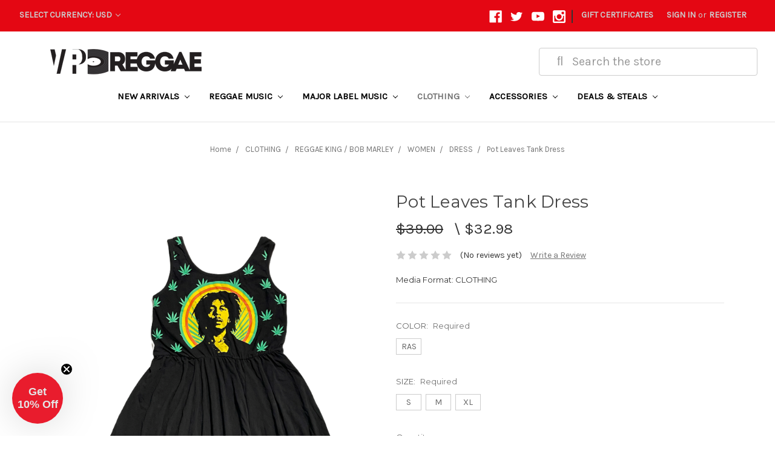

--- FILE ---
content_type: text/html; charset=utf-8
request_url: https://www.google.com/recaptcha/api2/anchor?ar=1&k=6LcjX0sbAAAAACp92-MNpx66FT4pbIWh-FTDmkkz&co=aHR0cHM6Ly93d3cudnByZWdnYWUuY29tOjQ0Mw..&hl=en&v=naPR4A6FAh-yZLuCX253WaZq&size=normal&anchor-ms=20000&execute-ms=15000&cb=d7ap2e1wjf5x
body_size: 45603
content:
<!DOCTYPE HTML><html dir="ltr" lang="en"><head><meta http-equiv="Content-Type" content="text/html; charset=UTF-8">
<meta http-equiv="X-UA-Compatible" content="IE=edge">
<title>reCAPTCHA</title>
<style type="text/css">
/* cyrillic-ext */
@font-face {
  font-family: 'Roboto';
  font-style: normal;
  font-weight: 400;
  src: url(//fonts.gstatic.com/s/roboto/v18/KFOmCnqEu92Fr1Mu72xKKTU1Kvnz.woff2) format('woff2');
  unicode-range: U+0460-052F, U+1C80-1C8A, U+20B4, U+2DE0-2DFF, U+A640-A69F, U+FE2E-FE2F;
}
/* cyrillic */
@font-face {
  font-family: 'Roboto';
  font-style: normal;
  font-weight: 400;
  src: url(//fonts.gstatic.com/s/roboto/v18/KFOmCnqEu92Fr1Mu5mxKKTU1Kvnz.woff2) format('woff2');
  unicode-range: U+0301, U+0400-045F, U+0490-0491, U+04B0-04B1, U+2116;
}
/* greek-ext */
@font-face {
  font-family: 'Roboto';
  font-style: normal;
  font-weight: 400;
  src: url(//fonts.gstatic.com/s/roboto/v18/KFOmCnqEu92Fr1Mu7mxKKTU1Kvnz.woff2) format('woff2');
  unicode-range: U+1F00-1FFF;
}
/* greek */
@font-face {
  font-family: 'Roboto';
  font-style: normal;
  font-weight: 400;
  src: url(//fonts.gstatic.com/s/roboto/v18/KFOmCnqEu92Fr1Mu4WxKKTU1Kvnz.woff2) format('woff2');
  unicode-range: U+0370-0377, U+037A-037F, U+0384-038A, U+038C, U+038E-03A1, U+03A3-03FF;
}
/* vietnamese */
@font-face {
  font-family: 'Roboto';
  font-style: normal;
  font-weight: 400;
  src: url(//fonts.gstatic.com/s/roboto/v18/KFOmCnqEu92Fr1Mu7WxKKTU1Kvnz.woff2) format('woff2');
  unicode-range: U+0102-0103, U+0110-0111, U+0128-0129, U+0168-0169, U+01A0-01A1, U+01AF-01B0, U+0300-0301, U+0303-0304, U+0308-0309, U+0323, U+0329, U+1EA0-1EF9, U+20AB;
}
/* latin-ext */
@font-face {
  font-family: 'Roboto';
  font-style: normal;
  font-weight: 400;
  src: url(//fonts.gstatic.com/s/roboto/v18/KFOmCnqEu92Fr1Mu7GxKKTU1Kvnz.woff2) format('woff2');
  unicode-range: U+0100-02BA, U+02BD-02C5, U+02C7-02CC, U+02CE-02D7, U+02DD-02FF, U+0304, U+0308, U+0329, U+1D00-1DBF, U+1E00-1E9F, U+1EF2-1EFF, U+2020, U+20A0-20AB, U+20AD-20C0, U+2113, U+2C60-2C7F, U+A720-A7FF;
}
/* latin */
@font-face {
  font-family: 'Roboto';
  font-style: normal;
  font-weight: 400;
  src: url(//fonts.gstatic.com/s/roboto/v18/KFOmCnqEu92Fr1Mu4mxKKTU1Kg.woff2) format('woff2');
  unicode-range: U+0000-00FF, U+0131, U+0152-0153, U+02BB-02BC, U+02C6, U+02DA, U+02DC, U+0304, U+0308, U+0329, U+2000-206F, U+20AC, U+2122, U+2191, U+2193, U+2212, U+2215, U+FEFF, U+FFFD;
}
/* cyrillic-ext */
@font-face {
  font-family: 'Roboto';
  font-style: normal;
  font-weight: 500;
  src: url(//fonts.gstatic.com/s/roboto/v18/KFOlCnqEu92Fr1MmEU9fCRc4AMP6lbBP.woff2) format('woff2');
  unicode-range: U+0460-052F, U+1C80-1C8A, U+20B4, U+2DE0-2DFF, U+A640-A69F, U+FE2E-FE2F;
}
/* cyrillic */
@font-face {
  font-family: 'Roboto';
  font-style: normal;
  font-weight: 500;
  src: url(//fonts.gstatic.com/s/roboto/v18/KFOlCnqEu92Fr1MmEU9fABc4AMP6lbBP.woff2) format('woff2');
  unicode-range: U+0301, U+0400-045F, U+0490-0491, U+04B0-04B1, U+2116;
}
/* greek-ext */
@font-face {
  font-family: 'Roboto';
  font-style: normal;
  font-weight: 500;
  src: url(//fonts.gstatic.com/s/roboto/v18/KFOlCnqEu92Fr1MmEU9fCBc4AMP6lbBP.woff2) format('woff2');
  unicode-range: U+1F00-1FFF;
}
/* greek */
@font-face {
  font-family: 'Roboto';
  font-style: normal;
  font-weight: 500;
  src: url(//fonts.gstatic.com/s/roboto/v18/KFOlCnqEu92Fr1MmEU9fBxc4AMP6lbBP.woff2) format('woff2');
  unicode-range: U+0370-0377, U+037A-037F, U+0384-038A, U+038C, U+038E-03A1, U+03A3-03FF;
}
/* vietnamese */
@font-face {
  font-family: 'Roboto';
  font-style: normal;
  font-weight: 500;
  src: url(//fonts.gstatic.com/s/roboto/v18/KFOlCnqEu92Fr1MmEU9fCxc4AMP6lbBP.woff2) format('woff2');
  unicode-range: U+0102-0103, U+0110-0111, U+0128-0129, U+0168-0169, U+01A0-01A1, U+01AF-01B0, U+0300-0301, U+0303-0304, U+0308-0309, U+0323, U+0329, U+1EA0-1EF9, U+20AB;
}
/* latin-ext */
@font-face {
  font-family: 'Roboto';
  font-style: normal;
  font-weight: 500;
  src: url(//fonts.gstatic.com/s/roboto/v18/KFOlCnqEu92Fr1MmEU9fChc4AMP6lbBP.woff2) format('woff2');
  unicode-range: U+0100-02BA, U+02BD-02C5, U+02C7-02CC, U+02CE-02D7, U+02DD-02FF, U+0304, U+0308, U+0329, U+1D00-1DBF, U+1E00-1E9F, U+1EF2-1EFF, U+2020, U+20A0-20AB, U+20AD-20C0, U+2113, U+2C60-2C7F, U+A720-A7FF;
}
/* latin */
@font-face {
  font-family: 'Roboto';
  font-style: normal;
  font-weight: 500;
  src: url(//fonts.gstatic.com/s/roboto/v18/KFOlCnqEu92Fr1MmEU9fBBc4AMP6lQ.woff2) format('woff2');
  unicode-range: U+0000-00FF, U+0131, U+0152-0153, U+02BB-02BC, U+02C6, U+02DA, U+02DC, U+0304, U+0308, U+0329, U+2000-206F, U+20AC, U+2122, U+2191, U+2193, U+2212, U+2215, U+FEFF, U+FFFD;
}
/* cyrillic-ext */
@font-face {
  font-family: 'Roboto';
  font-style: normal;
  font-weight: 900;
  src: url(//fonts.gstatic.com/s/roboto/v18/KFOlCnqEu92Fr1MmYUtfCRc4AMP6lbBP.woff2) format('woff2');
  unicode-range: U+0460-052F, U+1C80-1C8A, U+20B4, U+2DE0-2DFF, U+A640-A69F, U+FE2E-FE2F;
}
/* cyrillic */
@font-face {
  font-family: 'Roboto';
  font-style: normal;
  font-weight: 900;
  src: url(//fonts.gstatic.com/s/roboto/v18/KFOlCnqEu92Fr1MmYUtfABc4AMP6lbBP.woff2) format('woff2');
  unicode-range: U+0301, U+0400-045F, U+0490-0491, U+04B0-04B1, U+2116;
}
/* greek-ext */
@font-face {
  font-family: 'Roboto';
  font-style: normal;
  font-weight: 900;
  src: url(//fonts.gstatic.com/s/roboto/v18/KFOlCnqEu92Fr1MmYUtfCBc4AMP6lbBP.woff2) format('woff2');
  unicode-range: U+1F00-1FFF;
}
/* greek */
@font-face {
  font-family: 'Roboto';
  font-style: normal;
  font-weight: 900;
  src: url(//fonts.gstatic.com/s/roboto/v18/KFOlCnqEu92Fr1MmYUtfBxc4AMP6lbBP.woff2) format('woff2');
  unicode-range: U+0370-0377, U+037A-037F, U+0384-038A, U+038C, U+038E-03A1, U+03A3-03FF;
}
/* vietnamese */
@font-face {
  font-family: 'Roboto';
  font-style: normal;
  font-weight: 900;
  src: url(//fonts.gstatic.com/s/roboto/v18/KFOlCnqEu92Fr1MmYUtfCxc4AMP6lbBP.woff2) format('woff2');
  unicode-range: U+0102-0103, U+0110-0111, U+0128-0129, U+0168-0169, U+01A0-01A1, U+01AF-01B0, U+0300-0301, U+0303-0304, U+0308-0309, U+0323, U+0329, U+1EA0-1EF9, U+20AB;
}
/* latin-ext */
@font-face {
  font-family: 'Roboto';
  font-style: normal;
  font-weight: 900;
  src: url(//fonts.gstatic.com/s/roboto/v18/KFOlCnqEu92Fr1MmYUtfChc4AMP6lbBP.woff2) format('woff2');
  unicode-range: U+0100-02BA, U+02BD-02C5, U+02C7-02CC, U+02CE-02D7, U+02DD-02FF, U+0304, U+0308, U+0329, U+1D00-1DBF, U+1E00-1E9F, U+1EF2-1EFF, U+2020, U+20A0-20AB, U+20AD-20C0, U+2113, U+2C60-2C7F, U+A720-A7FF;
}
/* latin */
@font-face {
  font-family: 'Roboto';
  font-style: normal;
  font-weight: 900;
  src: url(//fonts.gstatic.com/s/roboto/v18/KFOlCnqEu92Fr1MmYUtfBBc4AMP6lQ.woff2) format('woff2');
  unicode-range: U+0000-00FF, U+0131, U+0152-0153, U+02BB-02BC, U+02C6, U+02DA, U+02DC, U+0304, U+0308, U+0329, U+2000-206F, U+20AC, U+2122, U+2191, U+2193, U+2212, U+2215, U+FEFF, U+FFFD;
}

</style>
<link rel="stylesheet" type="text/css" href="https://www.gstatic.com/recaptcha/releases/naPR4A6FAh-yZLuCX253WaZq/styles__ltr.css">
<script nonce="05h4Wa2OKYdFIeTcnpifRA" type="text/javascript">window['__recaptcha_api'] = 'https://www.google.com/recaptcha/api2/';</script>
<script type="text/javascript" src="https://www.gstatic.com/recaptcha/releases/naPR4A6FAh-yZLuCX253WaZq/recaptcha__en.js" nonce="05h4Wa2OKYdFIeTcnpifRA">
      
    </script></head>
<body><div id="rc-anchor-alert" class="rc-anchor-alert"></div>
<input type="hidden" id="recaptcha-token" value="[base64]">
<script type="text/javascript" nonce="05h4Wa2OKYdFIeTcnpifRA">
      recaptcha.anchor.Main.init("[\x22ainput\x22,[\x22bgdata\x22,\x22\x22,\[base64]/TChnLEkpOnEoZyxbZCwyMSxSXSwwKSxJKSxmYWxzZSl9Y2F0Y2goaCl7dSgzNzAsZyk/[base64]/[base64]/[base64]/[base64]/[base64]/[base64]/[base64]/[base64]/[base64]/[base64]/[base64]/[base64]/[base64]\x22,\[base64]\\u003d\x22,\[base64]/[base64]/DhsOswqU+Q0APwqvCknQ3F3Igwr56XsKdRcOMOltxWMOuBwjDnH3CmDk0EitLS8OCw5nCq1dmw54cGkcOwolnbHvCmBXCl8OsakFUUcOeHcOPwow8wrbCt8KRQHBpw4/[base64]/[base64]/DlMKZPcKxwpsKwqDDmjjDu8O6w57DiEAbw50Lw7zDpMK/K3IDJcOoPsKuTMOaw4hTw5kUBBjDtnYmesKFwqwVwrXDgRDCjVfDnwvCusO4wqfCsMO4SzkPXcO1w77DoMORw5nCj8O7LWTDjFHDvcOePMKcw6lJwonCq8KQwqt2w5Z/QSgHw63CmsO7NsOLwodVwpTDv2TCoS3ClMOew7LDrcKDc8K3woc0wovCq8OlwpRAwrfDngTDmgnDlG4ewoLCkWnCrwtUesKGbMOYw6Z0w73DlsOefsKgK1BFbsO/w4DDncOJw6vDncKBw7vClMOqFcKobSzDkhHDrsOXwpPCkcODw7jCssOUE8Ogw4sCUWRENgLDnsORH8OAwp5Zw5Q9w4HDvcK+w6cOwpTCnsOLCcOnw5tWw6kLI8OIZSjCjUnCt1Rlw4/CpsKfPCvCkWFGKmfCtMOFY8OOwqFsw5vDlMOFDBJ8CMOrFhJkY8OjVVbDrT11w6/ChXdAwrXCuDHClR01wrQbwpvDuMObwqzDkAo/csO4acKjXRVzZBfDqzzCqMKrwrDDlD1bw6LDjMKpA8KYNsOwa8K2wp/Cuk3DpcOuw6ppw6RHwrPCsDnCvyAASsOYw4/CicK+wr0LSMOMwo7CjMOHKT7DrgPDgwrDpXNeXkXDp8OYwotJCDzDmFlXE1gCwqdmw6nDrTRpasOvw4B5YcKwSGUrwrkMesKMwqciwpdNMk5cTsOuwptpZgTDlsKYFsOQw40tHsO/wqcddnbDo17Cl13DnizDhk9uw4ohXcO1wqkmw6QFN0TCncO3FMKWw7/Du1vDjglWwq3Ds2LDkGvCpcK/w47ChC0MW17DscKJwpcgwo5gIsOBNw7CnsKfwq/DsjcMA1HDtcOaw6hvMHPCrMKgwoVMw6zDuMO+IXs/Z8Kuw5Q1wpjDlsOmOsKgw7jCvMKxw6BHW2NGwpzCjiTCosK5wrHCrcKLHsOQwrfCnhVrw7jCg3oBwr3Cj0tywrY9wovChU9pwrxkw5jCrMO6JibDi0fDnhzCrFNHw7fCjxTCugPDin/CpcKvw6nDv1pFKsOrw4zDoQFLw7XDnkTDvX7DrMKcacOYQ1PCqMKQw7DCtUbCqBYtwp0awqDDvcKYVcKjZsKLKMKcwrpowqxzwrkEw7UDw47DnX3Dr8KLwpLCtcKLw7rDl8OYw4NsDw/[base64]/wqdpbybDlDXDncO8woXCszDDvnLCjMKlwqHDt8KQw5fDpgUqfcO3YMKOMQ7DiRvDqGrDoMOWZh/Clzllwol/[base64]/Cvi4+w5vCusOHHMKVwr41JsOdwptHOsOiw684LMKhAcK6PT5zw5HDpB7Dq8KTC8KTwo3Dv8Ofwrx1w5DDq2rCqsOGw7HCsmTDksKDwqtRw6bDhk5Yw6MgA3rDuMKowrzCoCsaeMOZRcKPBkN4GW7DpMK3w4HCucKWwpxWwonDm8OyaBYTwr3Cq0rCncKZwrgECMK4wq/DnsKUKhjDh8KoUlTCr2Elw6PDhBAZw6dswpA0w7QMw5HDnMORI8KPwrRhfjthWMOawpkRw5I6UWYeMC7CkQ/CrGopw6HDpxw0JVdnwo9aw5LCo8K5DsKywoPCk8KNKcODGMOlwpcNw5DCgxdawoMDwoVnDcOuw53CnsOreHbChsOXw4N9HcOkwp7CpsOPEcORwohlbxTDox89w7HCrWbDjcOwEsOaKDZVw4rCqAgjwqVNYsKOFhDDmcO4w6J+woXCrcOKDcOYw4AaMsK8ecO/w6Yzw4Z3w4/ClMOLwqoKw4HCr8Obwo/DgMKPGsO2wrVXT0xVW8KmS3/Cp2HCuRDDtMKwYQ8WwqRiw4YWw7LCkndsw6rCtMKtwrYgGcK9wpzDqx8Lwrt2UmHCnWYEw4dtFgUKVhTDuCxFKRlNw7dhwrZSw7fCsMKgw67Cp2bCnSxfw4rChVxkbhvCl8OYfyMbw5RWHwrCgsO9w5XDu2nDkMOdwokjw4XCt8O/LMKuwrp3w6fCs8KXccKPBMOcw7XCmTXDk8O5R8KFwo9Jw6o9d8KWwoM8wqcPw4rCjwnDqE7CrggxfMKFEcKhEsOFwq8/[base64]/CqXF1OMORasKgcxTClGPDscOzMcKzwrTCp8O2J8K8VsKbAwBmw49ewrrChQZTcsOiwoA8woXCkcKwSijDgcOmwpxTCULCtg9XwoTDn3LClMOUCcO4e8OvbMObQB3Cm0JlNcKZaMOlwprDnlN1H8OCwqNuNQPCucO+wofDnMO3NWJswp3CoVLDuRNiw5IBw718wp/CmT03w6gAwolRw5DDhMKQwp1hERRSHHsuGVDCj3zCrMO4woV8w5ZlMMObwrM+WmN6w7Udwo/Dr8K4wpY1OyPCv8OtFsKBVsO/w5DCpMOMRk7Doxo1I8K2bsOfw5PCu3g3JygPNcO+c8K7KMKtwoNTwo3CnsK5LiTChsK0woVKwokow7rCklsZw7QCOjg8w5rCrxoCCVwvw6TDtn0OfGnDucO3RwDDpsO/[base64]/CrDLDr3bCvcK2w6A3wofDlmLDtkxxU8Kaw590w4fCgMKlw5vCj0HDk8KBw61ZSBHCk8Orw5HCrXbDncOWwoPDhC/[base64]/DqsKrTCvDlcO5wofCpHhnwprDg8K/VcOkwoXDlngFNCfClcKnw4jCu8K8FwN3XUk/NsK3w6vCtMKIwrjDgGTCo2/CmcKDw4vDqAtMScO2OMOjREB5bcOXwp4vwqQLRF3Dr8Oga2FfFMKDw6PCrxBlwqpzIGwVfmLCil/Cj8Kjw7HDicOkRAfDl8KJw6HDisKsNC5IIVvCl8OybFPCtAk5woFxw5RMGU/DsMKdw7h8GTdpJ8KCw4NbLMKww5trGTdkJQLDqEVuccOvwrd9wqLCmnfCusO3w4V8QMKEbmBrB0A7woHDmMO8BcK7wpTDnGRlEEnDnG8mwrF/[base64]/DnHnCmwdfEsK+wqbDpMK7w5LDhcKzw6HDsMKww4TChcKbw4NJw4syBcO/[base64]/Ci8OGw7MlwoDCn8Ouw4zDgkQ6dlbDiSgrwqzDmMOWGDfCucO6WsK0BsO0woLCniItwpHDgkckExjDi8KxczkNcClAwoVxw65yFsKqZMKgMQMuHyzDnMKXfRsHwpAPwroxQ8KSS1lvw4rDjxwfwr3ContUwq7CmcOTaxBEcGkDeS4awozCtcO/[base64]/Cl8Kfw5zDu8KQwonCuyggw5dnw6/DkTTDksOnflMUICs5w4ZBc8KTw4ttWFzDg8KNw4PDulYgW8KCIcKCwr8Kw45nIcK/NFvDiggxfsOSw7J8wpZZYF5jwpEwZ13DvDLCgMKMw74XHMK9RxnDpcOuw73CjATCscOQw5fCqcOodsKhHFDCpsKDw7vCgV0lUWLCu0zDvD3CucKWLF15c8K8EMOwMFQIAwkqw5hZTQnChkxXKH1lA8OrXgPCvcOCwofDnAQ2DcOPa37CpwTDssKaD0cGwpZEN1/CiScow7XDj07DlsK/WznCocOiw4Q/[base64]/w4YbHMKMJwI0woDDr8K0OVlTScOyDsK4wqHCqgzCoQQlFHxmwpPCh2nDtGLDmnZ0BBsSw4rCulTDtsOBw5Asw6RYX3wqw4E9DGUsO8OKw48Xw4ERw5V3wq/DjsKzw6rDhjbDvw/DvMKlLmtiXTjCusONwqHCqGzCpy9eVCbDlsO5ZcOIw7dsbMKrw5nDgMKwJsKeRMO5wp11w5psw4ZqwpXCk3PDlEoKRsKiw41Yw5VKD35Iw58HwqfDm8Ktw6HDu2BlbsKsw6fCtGFhwr/DkcOZV8OZZmvChwzCjz7CjsK0DVrDssO4K8OHw6B1ezQeUlDDmcO9TBXDhGUlfz1gdQ/DsnPDhcOyFMO5FsOQZkfDkWvCqyXDtQhjwrZ2HMKUZ8OUwqrCo0IVUSvCgMKvMhhiw6howoEhw7U8WBETwrcALW7DoQvCi2MIwoPCvcKFwrR/[base64]/[base64]/CjMO2AsOgw4LCqgbDp8OHwoh/wrsXw6QzIsKDchHDjcKGw5XCtMOvw5w0w4wgOD3CqXIaWcO6w67CsWfDmcO7d8OyNMKuw5d4wrzDnADDiU9DQMKzZMOaCUtRQsKye8OhwqEZMMOwS3/DgsK+w4bDusKNcnTDoVAGSMKBK0LCjcOmw6E5w5xNCwgBSMKaJMOvw6fCv8Otw6bCk8O7w6HCoHTDt8Kfw6VcGWDDiE/CpcOnKMOJw73ClU1Gw7LDtzUKwq/DvE3DkRAGccODwo8Ow4Z8w7HCmcKsw7/ClXByfwPDsMOOPUlAWMOYw6d/[base64]/NivCjE7CijLDl8K4G8OLbcOawrp8CsK1bcKgw7wBwobCkQ5+wpJeBsOawoDCgsOaXcOrJsOLIDvCjMKtacOQw41/w7laF1s/RsOpw5DCqHjCqUfCjhbCj8OawoMvw7FVwqrCpCF+AlEOwqVAfCzCjxYQUyLCmTzChFFhCjYwAnHCm8O2LcOBcsK6w4TCsyTDnsK1NcOsw5hhfsOWe1fCgMKAOkBhNcOgNUXDucOkexfClsO/w5PDpMOzJ8KPL8KcYBs6CT7Du8KAECbCqsKZw4zCv8OtYAjCoSIvI8KRF1jCusORw4IOLMKNw4QzFcKbJsKVwqvCp8KYwqDDscOawp1mM8KOwrYUdhp/wqTCu8KFYBJBbDBpwo5ewrlseMKTW8KDw4pxDcKswrV3w55TwobCoEhaw7pAw60aIHg7wp/CrBsIZsKiw55Mw69IwqZ9bcKEw7TDuMKpwoMqJsOVcEXCjAjCsMOswp7DkwzCvknCjcOQw6HDoA3CuTjDii7CscKnwqzCkcKeP8OWw6kwDsOZYcKjRsOdJMKUw7Mvw6UHw6nCkMK0wpBRCsKuw7vDpRpvYsKSwqNqwpYyw4Jaw6tiYMOVDsOTJcO8Kg4OMgRaWh/DtBjDv8K0FMKHwo8PdiQVDcObwpLDlG7Dn1RtCMKgw6/Cs8KHw5jDlcKjB8Okw7XDh3/Cu8O6wobDvGwTCsKUwpJgwrpmwqRpwp04wq9TwqF0GVNNJsKPYcK+w7ZXacK7wo3Cq8Kpwq/DpsOkLsK0JEfDocOYZXQDAcKgbzLDpsKnYsO1LwRiVsOTBnUAwpvDpD0gW8Kiw71xw4XCn8KOw7jCnMKww4PCgxzCh1rCtMKoJTMAWi0jwojCnE/DiVrCtiPCscKCwoY0woR0w4JcAV9qXkPChR4kw7AVw55owoTDqG/DjHPDu8KyTwhLw7bDsMKbw6HCvirDqMKjXMObwoAbwpMxTWtEfsKvw6fDnMOywp/CjcKnOMOBaCrCmQR6wqXCusO7FsKzwpFmwqRuHcOOw4BeGmPDusOcwqNBUcK7MSTDqcO3eyAxW30FZkjCjGA7HhfDqMKDLBEoU8ORecOxw5vCpGTCqcOWw6EfwoXCvg7CmsOyN2bDncKdQ8OMKSbDoljDvhJRwpxQwolAwo/DijvDmsKcAiHCrcOYH1LCvS7DkkAGwonCnlwbwrt+w4fCp28QwoMvVsKjJ8K2wqTDkWYgw5fCqcKYZcOwwpUuw7Y8wr/[base64]/CnsOjw67CtlZlw7NIwqTCpAzDkw1Ww7zDgzrDpsKYw6QSEsKxwrzDgjrCjmDCl8Kdwr8vDH02w7s4woNLXcOeAcOxwprCpBfCjGvCv8KCSz12ZsKhwrLChsO7wr7DvsKfFBkyfSrCkQTDl8K7fFEMRMKuYcOOw5/DhcOeO8K/[base64]/DnsOvwobCqsOfPkcHRcK6w6UnwrLCvUxxYgQJwpRuw49ECUlcUcOXwqE2RX7CkhvCkwIUwqXDqsOYw5kIw6jDqARlw77CgsKGOcOVDE9mSQkQwq/DlxXDmGdXDjvDlcOeZMK4w5IXw4dRHcKRwrvDkR/Dkid7w44nQ8OLR8Krw4nCjFxnwrh4dynDgMKvw7fDgkjDsMOrwoRuw6wJHWHCoUUaXnDCuEjCvMKtJcOQDMK6woPDo8OSwphtPsOswpdcJWTDlcKmfCfDpj5cC2HDksO2w6XDgcO/wp1+wrXCnsKJwqRew4h1w4Aew4nCkgATw7oUwrMow7MBR8KReMKRRMKVw7oZRMKNwpF6YcO1w5Qywq9hwocHw4DCvMKfF8O2w4nDlAwawpYpw6wdRFFww4zDj8OrwrXDrjvCq8OPFcKgw5QgK8OXwplpfWfDlcOlw5nClUfCuMK+A8Kcwo/DjEfCnMK4wq0xwpvDswZ5WzsQcsOZwostwq3Ct8KiWMOnwo3CvcKXw6PCqcOtCTomIsKwMcK/fyghEV/CgAZ6wrodfHrDncKCF8OKWcKrwocDwrzCliRCw4PCo8KvYcODCC3DrMKrwpUicE/CsMKkR3BXwpYJUMOvw7snworCrwHCjQbCpj/DmsKsFsOdwqfDsArDu8KjwpXDj39VOcKCJsKJw4rCm1bDp8O5XsKbw5/CrMK0KVVRwr7CoVXDlUnDm0RjDMO7UHgoJ8OpwoTCg8KdOk3CqlLCiXfCjcKFwqNHwroyZcO/w7vDs8ORwq4TwoFvMMOMKUJuwowjaBrDmMO6UsO5w7/CsG4EPgbDji3DjsKqw4LCssOnwo/[base64]/DqTlVwr8MIcOnw4HDt0LClsO9w49bw6fChMOtHMOxUg/CncKnw5vDq8OoD8OYw7HCrMO+w7grwrBlwq1nwqPDisKLw7kgw5TDv8KFwoDCvBxoIMK6dsOSSUzDjkkJwpbCgkQYwrXDmhNCw4QTw6bCilvDvDlkVMKcwrh4JcKqXsK/AcKNwq0sw4PCgErCoMOJIms8DjLDiG/CqjxIw65+VcOPJX91QcOZwpvCvWp1wo5pwoXCni0Kw5jDvXMYYDfDgcOPwpoUAMKFw6rCpsOTw6lnKlDDiFwTAmkFLMOUFEAGcGHCqsO5aDMoYFwVw6rCo8Oowp/DvMOrZnUvIMKJwooBwqcAw5nDucKJFS/DpThaU8KeXhPCq8KoKhbDrMOxZMKzw798wqHDmQ/DvknCmBLCoFTCsX7CpcKVHh08w41Pw4ksEcOFYMOXMX4JHBzDmAzDjz/CkyvDqkTClcKvwrFUwqjCgsKwPFTDgB7CkMKBBQTCr0DDusKdw6oECsKxQ1Qfw7/CtH7DsTzDucKrRcORw7fDoBk6b3fCvg/CmGPCg3NKJxLCk8K4w5w0w4rDh8OodjfCvmZGLETClcKaw4PDoBHDjMOHJCHDtcOgOkhBw7dEw7XDlcKyZx/Cp8OHEkwIG8O+Yi/DoADCtcOiET7CpxYFDsKIwqXCgcK7csOEw4LCtRl+wqZuwq5ZTg7CoMOcAMOvwpxoOHREMBBkIMKgXCdBWhDDvyJfExx5wq/CsC/CicKFw6/[base64]/CtiEyw4EwClLCgsOJwpbDggjDjMOyVcK5w7IFOmNTcDHDpTxQwpfDh8OLQRvDj8K9FCh5PsOSw5XCrsK+w6/[base64]/[base64]/GcKwRErCuibDthnCoMKRUSZkccOgw43CnF7CjcKgwqvChGpnCDzCvcO9w5DDiMOBwrzCp0x1wq/DqMOiwrZsw7ozw7BRGlcAwp7DrMKAQy7ChMO4VB3DlEHDkcOhJRNlwpcowoQdw7Bkw4/DnRYJw58fFsOww7cywpjDlwNTcsO6wrnDg8OEBMOpMiBpcVQ7bi7CjcODc8O2R8OSw7M/bMOXCcOqRcKwE8KOw5bCiQPDnCsoRh3CscKDXynDj8O4w7/CmcOGenXCncOVKR4BaBXDvTdcwrTCqMOzTsOWW8KBw7rDky/DnUx9w4fCvsKUBCjCv0AGc0XCiB9RUwxNdyvCgjdhw4MWw5wEKFZ0woc1KcKQe8KdcsO5wozCt8KzwovDtXvDi3RDw6UNw4scMSHCmVPCv30kHsO3w74dW33CssO8T8OvG8KpfMOtNMKmwp/[base64]/DrcK0OSMdwqrCsUw2w6DCtytaWBzDr8Oxw5kewpnCqsOAw4cawqMcJsO9wobClGrCsMKswqfChsOVwrhFw5AuKWLDuSlJw5NTw59nFA3Cry8oCMO2SRQueCrDmcKXwp3Cl2TCksO/wqBeBsKED8K6w4w5wrfDn8OATsKFw6MOw69Bw5hbUFrDpy9owrsiw7Izwp/DmsOnE8OiwrPCmB4LwrMzfMKhH07CpTcVw6NoPBhiw53CsE0Ne8KnasOmf8KCJ8KwQErCggvDhMOmPcKENwrCti/DrcK2EMKhw75aRMKKSMKTw4XCmsKvwrs5XsOkwq3DiyLCmsObwofDlsOVEFNzERHDikDDjwYLAcKkGQnDpsKNw7cOKCUOwoPDosKEeDTCklB2w4fCt0tsWsKwc8OGw7Rswq59TEw2wrjCum/CqsKlGi4gbwIcCjDCrMOBfyTDhHfCrV45YsOSw7rCi8KOKBJ/wpY/[base64]/Ds28WwplHw7XDkcOuwrNdwp/CkcKqYMKBWcKJPsKDQ1PDnkJ5wpLDk3pOVAnDpcOpQUMHAMOFIsKCw6hwB1vDqsKwOMO/TmrDlEPCqMOLw4XCvWdkwpwowrR2w6DDjDXCgsKeGy0Ewq07wqzDiMKBw7LCjsO7wrZdwq/DjMKhw7TDjcKwwpXDoRHClFxvBDEzwofDtsOpw5ECbHQSZBjDoj4aMMOsw7wsw4LCgcObw4/[base64]/CvsKVWMKxe8K1ZsOrCD/[base64]/w59nScOAb8OxXMO4w7oAw4/CoMOKwrLCt8OiwpVHFULCpgbCocO/[base64]/ZzfCrMKyBMOQw4UPwoU8w78PXhJcDmPCvsKRw7bCsmlcw7vDsh7Dlw7Dj8KUw7oQbU0MQcKNw6vDpsKQBsOIw7RVwq8qw5paEMKEwoN4w5U4wolAVcOtTnhsAcKMwpkGwo3CtMKBwoguw4XClxbDqAfDp8OLCiI8McOrV8OpJxQwwqd/w4l7wo06w7Qdw73CrBTDn8KIDcKQw5gdw4PCsMKPLsOSw57DqlNkYg/CmjnCmMOBXsK3CcO8ZRVLw5NCw6bDnHNfwoPDongWUcOjQDXChMOuMsKNVUByS8OewoYVwqIYw73DkwzCgF1nw4dqQ1vChcOHw5HDrMKzwqRvZj4jwr1vwo/CuMKLw44kwp0Qwo3Cg18nw650w4gEw5c/w5Uaw6HCiMKrOWbCok8qwptZTC8Hwq3Cg8OJIMKWI3jDtcKPJ8OCwrbDlMOREcKzwpfCisOqwohOw6U5FMO5w5YrwrshJmtVMGt4FMOOQH3Cq8OiRMOmVMKPwrEww6l3UwEpfcOIwp/DqyQjAMKkw7nDqcOsw7vDgGUcwpHChwxvwp4pw7R0w5/[base64]/[base64]/CqsOmw5XCtMKaMcOhw4HDsmfDi8O2KsKoG3Itw63CgMOVe3MBb8KkcBw0wpJ9wo4pwpsdVMOVH3bCj8K6w5o2GcKmLhlNw6k4wrvDvwULV8KuClbCgcKvLR7CucOuHCF/[base64]/wrTDuMKjIhnCgsOYSRzDv3UzwrJxwoRQw4cdw592w4wVdX7CoEPDhMOdWjwoE0fCn8KHwrw4KX/Dt8OiZC/[base64]/DiMKnOsO3KyPCrh17w7HCrjLDrcK1w4ssBMKnw4LCuQFzNlnDrxxEMkzDj0NGw5/[base64]/w7HCjBwHasKYw5bDonZWPjTCkS0dwqJmKMOZd3dqRWzDhGlFw4hjwpHDkQjDgkYHwoRFJjPCs3LCvcOrwo1WL13DscKBw6/[base64]/amPDuXrCikl1wrkLZRzCl8K0wrYsFcKXw5DDlHbCk0PCgR9TYMOWdMOQVsOIBAMABHlrw6cRworDpiILAcOOwpPDqMKywpY6UsOXK8Knw4sPwoBnN8Oaw7/[base64]/Ckg3DpMOKTsK2CDbCp8OlYjrCtMKbw7RbwpbCtsOKwpwTEQjCkMKFbgY1w5DCmDpCw4rDihladnoBw4tXwqtqQcOSPlrDm3rDgMO/wpzCjABMw7rDicORw7fCvMOFVcOSWnTCpcKbwrvCh8KCw7ZiwrfCpQdZcmlVw7fDvMOtMgRnJsK/[base64]/CtMKXwootwoXCok7DhzF5ZG1ncl3DiUDDosOVesOmw4rCoMKFwpHCs8O+wopzRnwVChsvX3oCYMO5w5HChg/[base64]/[base64]/[base64]/DkXEsIcO1CMKTwr/DpCPChBLCnsKGwoYtwrQLIcOOw5wCwqgwaMKQwoAgAcO6cFI7QMOLCcOaChhNw4pKwqPCgcOgw6d+w7DCnCbDshNMdE3CgDHDmMOkw7B/[base64]/Dgg4wHcK+w4U8DTDDr8Ouw6DDmW7CpVrDi8OcwqRZBBkqw4Ncw4vCjsKgwoxcw4/DrQYbw4/[base64]/fcKLw5Vww63CpAhzwpYDcmfDkwlDw4MJGwtCWk7ClsKxwqbDr8O4filAwr3CqVQ3b8OyBBsEw4Btw5fCp0PCtWLDqELCpMOxwp4Kw7Fyw6HCjsOiZ8OzeiDCpcO8wqUDwoZqw6VRwqFhw40yw5pqw58/CXJbw6liI0EMUR/[base64]/w7c1XsKsO8KpbsKwwqY3SgoEcBjCrcKfw4w0wqTCrMKPwoIzwo5Qw6FHWMKfw6khfcKXw4o5IUHDkB9CADvCr0fCoCQkwrXCvQ7Dk8Kyw7LCtzkMZ8O7SmE1cMO2VcOIwqLDoMO/wpEPw47Cr8ObfW3Dh2luw5/ClGhWIsKdwpVIw7nCvwPCiwdrKQRkw4vDvcKZwoRYwpcjwo3DscKbGirDnMKNwro5wqMQGMOZZRfCt8O9wr/[base64]/DhcK8d8OWHcKww6MqP1oIwpfDmmDCvcKow77ClRHCv3bDlwxVw67CqMO9wp0XfsKsw67CsDXDgsOmMAPCqcOXwpEKYRdMOMK/[base64]/[base64]/wo/[base64]/K8OaccKKwqnDskzDqMKewoDCgMKlwrx7QHPCq0ZywoQBIcOrwo/Cni1NFWrDmsOlJcODdRM3w7rCm2nCj3FfwokTw7bCusOJaToqFH5eMcOBVsKgLcK6w6bChMOcwpwUwrAASkXCgcOGBHYYwrjDscKtQjUJXsK/ElDCsH4OwoUGGcO3w40nw7tBKnxJLRYvw6QTD8KAw7bDrDosfjzCvsKFT1jCiMOsw7xmADlDNEHDi1/CiMKWw4zDh8KWL8Omw4MPw77CnsKUIsOVY8OsAEVXw7hTIMOpwoxuw6PCpg3CvMOBF8OJwqXCk0rDkU7ChMKLT1RKwpQcXjjClgzDmALCicKRDG5DwpHDu1HCncOIw77Dv8OMMA03WcO/woTCuQbDp8KtL0cFwqMgwpvCn0zDqSdgDcO/w6TCqcOhHVrDs8KDZBnDh8OKawTCt8OYW33Dh3o5KsOtGcOdwo/CtsOfwoPCtF3DpcKbwqFsWMOhwoUlw6TCjGPCrXLDiMK/[base64]/wpDCtwY+wpdqAk9NdSQLAsOlKcKPw7Nkw7/Dg8KJwoppVMKIwoRJC8Ouwr4rIwgjwrd/wqDCvMO6KcKewr/[base64]/CljjDuMO8alTDsn4YJxPDtyHDnsOvw6EWRz5FDcKvw5/[base64]/DucKwwpLDgVTClsKow6PDqsO7XMK+GlAwNMOLG0h2Fn4xw4Zzw6TDngLCgVLDhcOIGSbCvBPCuMOoI8KPwrXDqcOOw4ENw6vDpnnDrkxrRms5w57DkDjDqMOSw5bCvcOTLcKtw5tLHFsRwrUKQU5WKWVnD8O8ESvDl8KvNTZTwoY/w7/Do8K1CMOgZzvCiWl5w60KJGPCvng4W8OVwqvCkVHCv3FAd8O3Xxl3wofDrWNcw5U2QMKcwr/[base64]/DrMOnwr8pwoXDgcOVw7odFjl4CcODwq7CvHXDriLCg8KHMsOdw5LDkCfCnsK/IcKCwpgXHUE/fMOCwrYIJhPCs8OALMKHw57DkDY1UWTCihETwo58wq3DlSzCjxUzwofDq8Ojw5M7wpTDp1sGJcOybEQZwoEmGMKdfGHCuMKrZFnDnWEXwq9IfsO4HMK7w41aZsKje3vDtGprw6U6wrd/CSAXSsOkTcKOwq8SScKcfcK9OmorwqjDsRfDjcKOw41RLXkxWhAbw4PDg8O3w5XCv8OXVWzDtDVua8OKw48FesOLw43ChhYyw5TDqcKROAJNwq4/e8ORdcK+wr4IbXzDuz0YYMOVAwTCtsK0BsKAcGPDtVnDjcODYSAYw6JlwpfChXfChwvDk2jCmsOVwq7DtsKtMMKZw50REcK3w65RwrdmYcOEPQnCjyUPwoHDhMKew4HDvUfColTCnDFoKMK4OcKOVBXDg8OJwpJtw6IJBDbCkA/ClcKQwprClsOawo7DhsKVwo3CkVfDrWEwBRHDow5hw47DlsKqK2opNQhGwpnCk8ODw7wXWcKpHsK1UWBBw5LDpsOowobDjMKnGinDm8Kbw5plwqTCnV0uUMKcwrlyWh/Dt8OITsO5Z2zDnFVdS19vQsO2ZMKIwq4oVsKNwo/[base64]/DmsO3w4Vzw6dcw7rCuiwKScKFw6LCgsKTwoLDkQ/DgMKsNER4w7QxLcKNw7xQKl3CtEzCpHYYwrrDoAbDi1LCksKGRMO9wpdkwoHCkXzCr2XDqsKCJXTDpsO3eMOCw7zDgVQyDCzCpsOXUgPChkhaw7TDpcOoXXrDgsOYwoMHw7YxPcK1D8KYeGzDmk/Cpz0jw7d1Tk7CisK6w7/CnsO3w77CqsOVw6s3wqkiwqrCjsKuw5vCo8K1wpxsw73CuxvCjUZ2w5nCrMKIw7LDnsOpw5vDm8KzAVTCk8K0WhAjAMKRAsK8LhrCosK6w5dAw6DCuMOIwrPDqS5ebsKjBsKjw7bCg8KLNRrDoR4Gw4/DusK/wqTCnsKXwokiw60uwpHDtsO3w4fDn8KvFcKtRh7DkcKSMcKWdGvDp8KiNnDCtMODA0TCh8KufMOERcOBwrQqw7oTwrFFwp/DrxHCtMO2WMK+w53DowjChipuEQfCmQMTUVHDoz/Ctm7DnDLDtMKxw4JDw6HCrMO3wqgtw5Ylc1Ifw5IpGMOVesOuNcKtwqEEw6c5w67CkDfDhMKBVMKqwq/[base64]/Ctg9nVgYRwqEkwrfCjDnCvzbCiEIuwrrCvj7CgGcEwqxWwpbDj3TCj8KJw5A8URQ6P8KBw7TCt8OJw6vDq8O9wpHCo1ImdMO7w4dIw4zDtMK8MHRlwq/Dowo/IcKcwq3CpsOaBsKiwrQVBcKCF8KlRHBZw6woWMO0w5bDm1nCo8OSbBYUKhJDw6rCuzJmwqvDqxJaAMKfwq1bFcOQw4TDsQrDpcOPwqfCqWI4JnXDmcK0EQLDuDddej/DoMKnw5DDisOVwrfDuwPCkMK+cUDCo8KcwpoZwrDDnz1xw40GQsK9fsK6w6/DgsKIJR5Wwq7DiVUwaB0hesKEw4kQdcOlwqDDmmfCnhEvKsOkE0TCucOvw5DCtcK5w6PDohh/PxlxWCV9RcKLwrJFH2XDksKAXsKiYTDDkAnDoDrDlMOnw4rCvDrDvcODwr3CtMK+G8OJPMOiPU7CqjxjbMK/w4XDrcKhwp3CgsKvwrtvw6dbwobDisKjbMOKwo3DmWzCqMKAZXHCg8OhwrA/[base64]/wrEyFcKww4LDuRfDgDvChsKtLEBmfsO2w4XCqsKHF2h5wpLCjMKKwpN5McO/w5nDjFdSw7nDtAk3wr/DhDQ4wqthLcKiwq4Gw4drXMOxTzvCoxVyJMKDwozCksOfw67CpcOqw7Y+RzLCgsOXwo7CsCxGUMOcw7QkZ8Kew4dtYMOZw5rDlih8w5orwqTChiZhU8OOwrTDocOWdcKMwrrDtsO/d8OQwpzClXJxAl9fYyDCgMKow5pfKsOkCRZUw6jDulnDth7DpXELZ8Odw7UkWcOjwoMswrDDmMOjGjvCv8K5eGfCszHCksOPAsO2w4zClFwMwq/[base64]/CrsK0CMO2wpkTwqtYw6ZNwol5wobDgUPCoG7CkiHCvyfDrA1/OcKeEMKNXRjDnS/DlVsqLcKnw7bCr8O/w4BIWsOdAsKSwr3CusKEO3jDs8OgwqUTwrlFw57ClcK0NxHCj8OiCMKuw5fCt8KTwqQowp08GwnDlcKaYE/CjRfCrWsqbEYvRMOAw7fConJ3LHPDj8O8DMOYHMKSDyUsYRkAKCHDk1nDq8KHwo/[base64]/DtjXCrnlDY0tOZmnDn8O+wqjDolTCsiY9cyx/wrgHTHMpwp3Dh8KOwqZkw7l+w67DjMKLwqgmw6YlwqDDjQ3CgjDCmcKdwrbDiTnCuEjDtcO3wqR8wqBpwpFfNsOgwrfDvgxXQ8KGw49DdcOHOA\\u003d\\u003d\x22],null,[\x22conf\x22,null,\x226LcjX0sbAAAAACp92-MNpx66FT4pbIWh-FTDmkkz\x22,0,null,null,null,1,[21,125,63,73,95,87,41,43,42,83,102,105,109,121],[7241176,199],0,null,null,null,null,0,null,0,null,700,1,null,0,\[base64]/tzcYADoGZWF6dTZkEg4Iiv2INxgAOgVNZklJNBoZCAMSFR0U8JfjNw7/vqUGGcSdCRmc4owCGQ\\u003d\\u003d\x22,0,1,null,null,1,null,0,0],\x22https://www.vpreggae.com:443\x22,null,[1,1,1],null,null,null,0,3600,[\x22https://www.google.com/intl/en/policies/privacy/\x22,\x22https://www.google.com/intl/en/policies/terms/\x22],\x22DUXOFsiqYFenZydto8hI0R4o+J37AbMQ9vuTV0B5e7Y\\u003d\x22,0,0,null,1,1762791877112,0,0,[228,91],null,[73,48,120,52,9],\x22RC-VOhf5nCg2fM0pg\x22,null,null,null,null,null,\x220dAFcWeA5aQlqVDTshIEf0Kxgtk6qwlxdxAhBWR6Z8GPKXvq7tNUUJ7U3ysJBlgsm04BLpQ_t4LRitmeXZ5EI-JaQS_V7xs2duGw\x22,1762874676917]");
    </script></body></html>